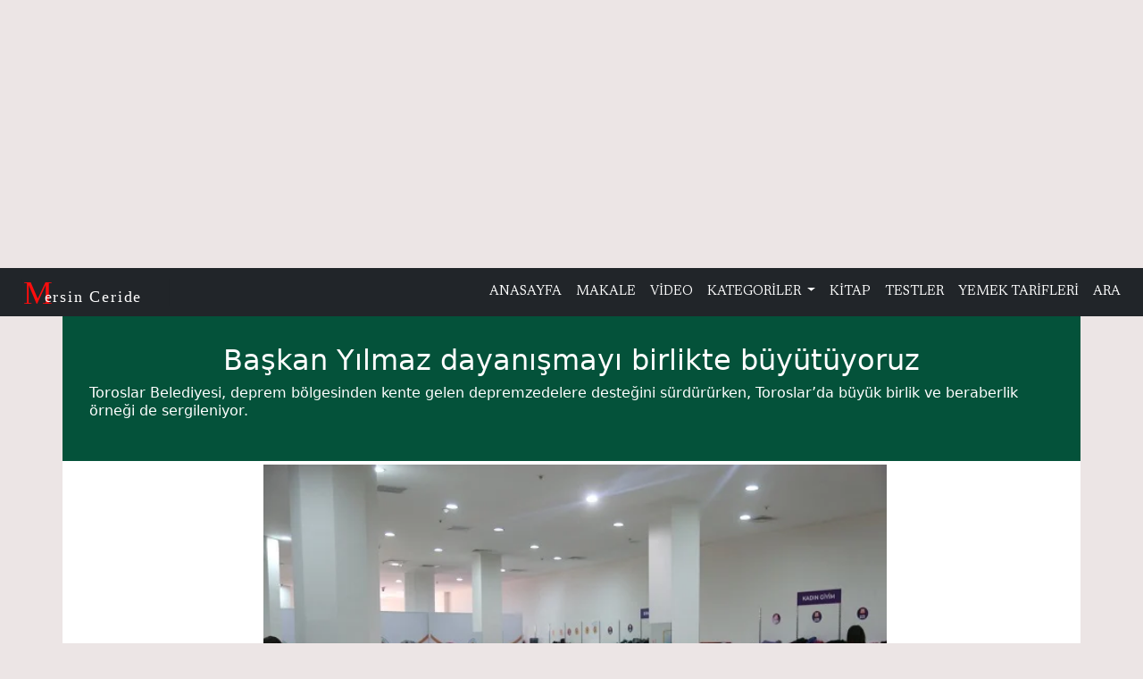

--- FILE ---
content_type: text/html; charset=utf-8
request_url: https://mersinceride.com/Haber/Baskan-Yilmaz-dayanismayi-birlikte-buyutuyoruz-3023
body_size: 7748
content:



<!DOCTYPE html>
<html lang="tr-TR">
<head>
    <meta charset="utf-8" />
    <meta name="viewport" content="width=device-width, initial-scale=1.0" />
    <meta http-equiv="X-UA-Compatible" content="IE=Edge" />
    <meta name="revizit-after" content="Days">
    <meta name="author" content="Onur Balcı - onurbalci33@gmail.com">
    <meta name="designer" content="Onur Balcı - mersinceride.com">
    <meta name="generator" content="visual studio IDE">
    <meta name="yandex-verification" content="acde4c6c848484df" />
    <meta name="robots" content="index, follow">
    <link rel="canonical" href="https://mersinceride.com/Haber/Baskan-Yilmaz-dayanismayi-birlikte-buyutuyoruz" />
<meta name="description" content="Başkan Yılmaz dayanışmayı birlikte b&#252;y&#252;t&#252;yoruz - Toroslar Belediyesi, deprem b&#246;">
    <meta name="keywords" content="Mersin haber, mersin gazete, mersin kart, tarsus haber, mersin gündem, mersin gazeteleri, mersin haberleri, sondakika">
     <title>Başkan Yılmaz dayanışmayı birlikte b&#252;y&#252;t&#252;yoruz | Tarsus Haber</title>


    <link href="/images/favicon.ico" rel="icon">
    <link href="/Content/single.css" rel="stylesheet" />
    <link rel="stylesheet" href="/Content/bootstrap.min.css">  
    <link rel="stylesheet" href="https://use.fontawesome.com/releases/v5.15.4/css/all.css">
    <link rel="stylesheet" href="/Content/main.css">
 
    <!-- Global site tag (gtag.js) - Google Ads: 390589539 -->
    <script async src="https://www.googletagmanager.com/gtag/js?id=AW-390589539"></script>
    <script>
        window.dataLayer = window.dataLayer || [];
        function gtag() { dataLayer.push(arguments); }
        gtag('js', new Date());

        gtag('config', 'AW-390589539');
    </script>
    <script>
        gtag('event', 'page_view', {
            'send_to': 'AW-390589539',
            'value': 'replace with value',
            'items': [{
                'id': 'replace with value',
                'location_id': 'replace with value',
                'google_business_vertical': 'custom'
            }]
        });
    </script>

    <!-- Google Ads Manager -->
    <script data-ad-client="ca-pub-6786388799390340" async src="https://pagead2.googlesyndication.com/pagead/js/adsbygoogle.js"></script>

    <!-- Google Tag Manager -->
    <script>
        (function (w, d, s, l, i) {
            w[l] = w[l] || []; w[l].push({
                'gtm.start':
                    new Date().getTime(), event: 'gtm.js'
            }); var f = d.getElementsByTagName(s)[0],
                j = d.createElement(s), dl = l != 'dataLayer' ? '&l=' + l : ''; j.async = true; j.src =
                    'https://www.googletagmanager.com/gtm.js?id=' + i + dl; f.parentNode.insertBefore(j, f);
        })(window, document, 'script', 'dataLayer', 'GTM-NKMNVLS');</script>
    <!-- End Google Tag Manager -->

    <!-- Global site tag (gtag.js) - Google Analytics -->
    <script async src="https://www.googletagmanager.com/gtag/js?id=UA-208611000-1"></script>
    <script>
        window.dataLayer = window.dataLayer || [];
        function gtag() { dataLayer.push(arguments); }
        gtag('js', new Date());

        gtag('config', 'UA-208611000-1');
    </script>

    <!-- Facebook Pixel Code -->
    <script>
        !function (f, b, e, v, n, t, s) {
            if (f.fbq) return; n = f.fbq = function () {
                n.callMethod ?
                    n.callMethod.apply(n, arguments) : n.queue.push(arguments)
            };
            if (!f._fbq) f._fbq = n; n.push = n; n.loaded = !0; n.version = '2.0';
            n.queue = []; t = b.createElement(e); t.async = !0;
            t.src = v; s = b.getElementsByTagName(e)[0];
            s.parentNode.insertBefore(t, s)
        }(window, document, 'script',
            'https://connect.facebook.net/en_US/fbevents.js');
        fbq('init', '1436778526705116');
        fbq('track', 'PageView');
    </script>

    <noscript>
        <img height="1" width="1" style="display:none"
             src="https://www.facebook.com/tr?id=1436778526705116&ev=PageView&noscript=1" />
    </noscript>
    <!-- End Facebook Pixel Code -->
</head>

<body>

    <nav id="navtop" class="navbar navbar-expand-lg navbar-dark bg-dark">
        <div class="container-fluid">
            <button class="navbar-toggler" type="button" data-bs-toggle="collapse" data-bs-target="#nvbToggCeride">
                <span class="navbar-toggler-icon"></span>
            </button>
            <a href="/Home/Index">
                <svg width="180" height="44" viewBox="0 0 165 44">
                    <g id="logo-navbar" transform="translate(-224 -164)">
                        <rect id="Rectangle_2" data-name="Rectangle 2" width="165" height="30" transform="translate(224 171)" fill="#212529" />
                        <text id="C" transform="translate(225 199)" fill="#fe0d0d" font-size="37" font-family="ScriptMTBold, Script MT"><tspan x="0" y="0">M</tspan></text>
                        <text id="eride-i_Mersin" data-name="eride-i Mersin" transform="translate(249 197)" fill="#fff" font-size="18" font-family="ScriptMTBold, Script MT" letter-spacing="0.1em"><tspan x="0" y="0">ersin Ceride</tspan></text>
                    </g>
                </svg>
            </a>
            <div class="collapse navbar-collapse" id="nvbToggCeride">
                <a class="navbar-brand" href="/Home/Index"></a>
                <ul class="navbar-nav ms-auto text-center">
                    <li class="nav-item"><a class="nav-link" href="/Home/Index">ANASAYFA</a></li>
                    <li class="nav-item"><a class="nav-link" role="button" href="/Makale">MAKALE</a></li>
                    <li class="nav-item"><a class="nav-link" role="button" href="/Video">VİDEO</a></li>
                    <li class="nav-item dropdown">
                        <a class="nav-link dropdown-toggle" href="#" id="nvbToggCerideMenuLink" data-bs-toggle="dropdown" aria-haspopup="true" aria-expanded="false">
                            KATEGORİLER
                        </a>

<div class="dropdown-menu" aria-labelledby="nvbToggCerideMenuLink">
        <a class="dropdown-item" href="/Kategori/Teknoloji">Teknoloji</a>
        <a class="dropdown-item" href="/Kategori/Dunya">D&#252;nya</a>
        <a class="dropdown-item" href="/Kategori/Siyaset">Siyaset</a>
        <a class="dropdown-item" href="/Kategori/Stk">Stk</a>
        <a class="dropdown-item" href="/Kategori/Spor">Spor</a>
        <a class="dropdown-item" href="/Kategori/Gundem">G&#252;ndem</a>
        <a class="dropdown-item" href="/Kategori/Deprem">Deprem</a>
        <a class="dropdown-item" href="/Kategori/Kategori">Tarım</a>
</div>

                    </li>
                    <li class="nav-item"><a class="nav-link" role="button" href="/Kitap">KİTAP</a></li>
                    <li class="nav-item"><a class="nav-link" role="button" href="/OnlineOyunlar">TESTLER</a></li>
                    <li class="nav-item"><a class="nav-link" role="button" href="/Yemek">YEMEK TARİFLERİ</a></li>

                    <li class="nav-item"><a class="nav-link" role="button" href="/Home/SearchResult">ARA</a></li>
                </ul>
            </div>
        </div>
    </nav>
<form action="/Haber/Baskan-Yilmaz-dayanismayi-birlikte-buyutuyoruz-3023" method="post">        <section id="head">
            <div class="container">
                <div class="row">
                    <div class="summary">
                        <div class="summary-title">
                            <h2 id="promosyon">
                                Başkan Yılmaz dayanışmayı birlikte b&#252;y&#252;t&#252;yoruz
                            </h2>
                        </div>
                        <div class="summary-text">
                            <article>
                                <p>
                                    Toroslar Belediyesi, deprem b&#246;lgesinden kente gelen depremzedelere desteğini s&#252;rd&#252;r&#252;rken, Toroslar’da b&#252;y&#252;k birlik ve beraberlik &#246;rneği de sergileniyor.
                                </p>
                            </article>
                        </div>
                    </div>
                </div>
            </div>
        </section>
        <section id="single">
            <div class="container">
                <div class="single-main">
                    <div class="single-image m-1">
                        <picture>
                            <source srcset="/images/7f4f62cced3b48f1af99ebc90ececc8e.webp 1100w" type="image/webp">
                            <source srcset="/images/7f4f62cced3b48f1af99ebc90ececc8e.webp 1000w" type="image/jpeg">
                            <img src="/images/7f4f62cced3b48f1af99ebc90ececc8e.webp" alt="" id="myImage">
                        </picture>
                    </div>
                    <div class="single-info">
                        <h6>Onur Balcı</h6>
                        <h6>|</h6>
                        <h6 class="date">23 Şubat 2023 Perşembe</h6>
                        <h6>|</h6>
                        <h6>Mersin Ceride Haber</h6>
                    </div>
                    <div class="single-info">
                        <h6>Toroslar Haberleri</h6>
                        
                    </div>
                    <div class="single-info" style="background-color:antiquewhite;">
                        <h6>
                                      <a href="#" onclick="
    var url = encodeURIComponent(window.location.href);
    window.open('https://www.facebook.com/sharer/sharer.php?u=' + url, 
    'facebook-share-dialog', 'width=626,height=436');
    return false;">
    <span class="fa fa-facebook-square btn-primary"></span> Facebook'ta paylaş
</a>

                        </h6>
                        <h6 class="whatsapp-line">|</h6>
                        <h6 class="whatsapp">
                           <a href="#" onclick="window.open('https://wa.me/?text=' + encodeURIComponent(postTitle + ' - ' + document.location.href + '\n' + resimURLsi)); return false;">
                                Whatsap paylaş
                            </a>
                        </h6>
                        <h6>|</h6>
                        <h6>
                            <a class="w-inline-block social-share-btn tw" href="https://twitter.com/intent/tweet?" target="_blank" title="Tweet"
                               onclick="window.open('https://twitter.com/intent/tweet?text=%20Check%20up%20this%20awesome%20content' + encodeURIComponent(postTitle) + ':%20 ' + encodeURIComponent(document.URL) + "&amp;media=" + encodeURIComponent(resimURLsi) );
                             return false;"><span class="fa fa-twitter-square social-share-btn btn-primary"></span> Twitter Paylaş</a>
                        </h6>
                    </div>
                    <div class="text">
                        <article>
                            <p>
                                <p><strong>BAŞKAN YILMAZ; &ldquo;DAYANIŞMAYI BİRLİKTE B&Uuml;Y&Uuml;T&Uuml;YORUZ&rdquo;</strong></p>

<p>Toroslar Belediyesi, deprem b&ouml;lgesinden kente gelen depremzedelere desteğini s&uuml;rd&uuml;r&uuml;rken, Toroslar&rsquo;da b&uuml;y&uuml;k birlik ve beraberlik &ouml;rneği de sergileniyor.</p>

<p>Depremzedelerin yaralarını sarmak ve temel ihtiya&ccedil;larının karşılanması i&ccedil;in ilk g&uuml;nden itibaren b&uuml;y&uuml;k bir gayret g&ouml;sterdiklerini belirten Toroslar Belediye Başkanı Atsız Afşın Yılmaz; &ldquo;İl&ccedil;emize misafir olarak gelen depremzede kardeşlerimizin barınma, giyim, gıda ve hijyen gibi ihtiya&ccedil;larını karşılıyoruz. Bunu da Toroslar halkının b&uuml;y&uuml;k dayanışmasıyla ger&ccedil;ekleştiriyoruz&rdquo; dedi.</p>

<p>Kahramanmaraş merkezli 11 ili etkileyen depremlerin ardından il&ccedil;edeki sosyal tesislerde ve evlerde konaklayan depremzedelerin her t&uuml;rl&uuml; yaşamsal ihtiya&ccedil;larının karşılanması i&ccedil;in seferber olan Toroslar Belediyesi, Yunus Emre K&uuml;lt&uuml;r Merkezi&rsquo;nde oluşturduğu Acil Destek Merkezi ile birebir insana dokunan &ccedil;alışmalar y&uuml;r&uuml;t&uuml;yor.</p>

<p>Toroslar Belediyesinin yemekhanesinde de &ouml;zenle hazırlanan sıcak yemekler her g&uuml;n depremzedelerin kaldıkları yerlere ulaştırılıyor. Ayrıca, merkezde depremzede &ccedil;ocuklar i&ccedil;in uzman eğitmenler eşliğinde &ccedil;eşitli faaliyetler de yapılıyor.</p>

<p><strong>&ldquo;&Uuml;lkemizin En B&uuml;y&uuml;k G&uuml;c&uuml;; Birliği, Beraberliği ve Kardeşliğidir&rdquo;</strong></p>

<p>Toroslar Belediye Başkanı Atsız Afşın Yılmaz; &ldquo;Hep birlikte, bir ve beraber olarak bu zor g&uuml;nlerin &uuml;stesinden geleceğimize inanıyorum. Acıları paylaşıyor, yaraları birlikte sarıyoruz. T&uuml;m misafirlerimizi en iyi şekilde ağırlamanın gayreti i&ccedil;erisindeyiz&rdquo; dedi.</p>

<p>&ldquo;Bu s&uuml;re&ccedil;te depremzedelerin yanında olan ve destek veren esnafımıza, iş insanlarımıza ve hemşehrilerimize de ayrı ayrı teşekk&uuml;r ediyorum&rdquo; diyen Başkan Yılmaz; &ldquo;El ele g&ouml;n&uuml;l g&ouml;n&uuml;le vererek dayanışma ve kardeşlik ruhu ile bu s&uuml;reci birlikte atlatacağız inşallah. Yunus Emre K&uuml;lt&uuml;r Merkezimize gelen depremzede kardeşlerimiz, T.C. kimlik numarası ve adres kontrollerinin sağlanmasının ardından belediyemizden ihtiya&ccedil; duydukları desteği alabilirler&rdquo; diye konuştu.</p>

                            </p>
                        </article>
                    </div>
                    <div class="other-img">




                    </div>
                </div>
            </div>
        </section>
    <section id="news-list">
        <div class="container">
            <div class="row">
                <div class="news-head fw-bold" style="color:white;">
                    En Çok Okunanlar
                </div>

    <div class="col-md-3">
        <div class="news">
            <div class="news-content">
                <a href="/Haber/Baskan-Secer-Rus-Kizilordu-Korosu-ve-Haluk-Leventin-sahne-alacagini-aktardi-328">
                    <h6>BAŞKAN SE&#199;ER, RUS KIZILORDU KOROSU VE HALUK LEVENT&#39;IN SAHNE ALACAĞINI AKTARDI.</h6>
                </a>
            </div>
            <span class="news-date"><i class="fa fa-calendar"></i> 6/6/2022</span>
        </div>
    </div>
    <div class="col-md-3">
        <div class="news">
            <div class="news-content">
                <a href="/Haber/Menderes-Mahallesine-spor-kompleksi-geliyor-833">
                    <h6>MENDERES MAHALLESINE SPOR KOMPLEKSI GELIYOR</h6>
                </a>
            </div>
            <span class="news-date"><i class="fa fa-calendar"></i> 6/6/2022</span>
        </div>
    </div>
    <div class="col-md-3">
        <div class="news">
            <div class="news-content">
                <a href="/Haber/Tarsusda-bir-ogretmen-arastirmaci-ve-yazar-Esra-hanimla-kisa-bir-sohbet-880">
                    <h6>TARSUS&#39;DA BIR &#214;ĞRETMEN, ARAŞTIRMACI VE YAZAR ESRA HANIMLA KISA BIR SOHBET</h6>
                </a>
            </div>
            <span class="news-date"><i class="fa fa-calendar"></i> 6/6/2022</span>
        </div>
    </div>
    <div class="col-md-3">
        <div class="news">
            <div class="news-content">
                <a href="/Haber/Borclanma-yetkisini-alan-Mustafa-Gultak-hizmet-kosusuna-basladi-1475">
                    <h6>BOR&#199;LANMA YETKISINI ALAN MUSTAFA G&#220;LTAK HIZMET KOŞUSUNA BAŞLADI</h6>
                </a>
            </div>
            <span class="news-date"><i class="fa fa-calendar"></i> 8/3/2022</span>
        </div>
    </div>


            </div>
        </div>
    </section>
        <footer>
            <div class="container">
                <div class="row">
                    <div class="head">
                        <a href="/Home/Index">
                            <svg width="215" height="63" viewBox="0 0 215 63">
                                <g id="logo-navbar" transform="translate(-224 -153)">
                                    <rect id="Rectangle_2" data-name="Rectangle 2" width="215" height="44"
                                          transform="translate(224 163)" fill="#212529" />
                                    <text id="C" transform="translate(225 203)" fill="#fe0d0d" font-size="53"
                                          font-family="ScriptMTBold, Script MT">
                                        <tspan x="0" y="0">M</tspan>
                                    </text>
                                    <text id="eride-i_Mersin" data-name="eride-i Mersin" transform="translate(258 198)"
                                          fill="#fff" font-size="20" font-family="ScriptMTBold, Script MT">
                                        <tspan x="0" y="0">ersin Ceride</tspan>
                                    </text>
                                </g>
                            </svg>

                        </a>
                    </div>
                    <div class="col-md-2">
                        <div class="sol-line" role="button" data-bs-toggle="collapse" data-bs-target="#nvbTogPortal">
                            PORTAL
                            HAKKINDA
                        </div>
                        <div class="sol collapse show" id="nvbTogPortal">
                            <ul class="list-group">
                                <li class="list-group-item"><a href="/Home/Index">Anasayfa</a> </li>
                                <li class="list-group-item"><a href="/Hakkımızda">Hakkımızda</a> </li>
                                <li class="list-group-item"><a href="/Home/Kunye">Künye</a> </li>
                                <li class="list-group-item"><a href="/İletişim">İletişim</a> </li>
                            </ul>
                        </div>
                    </div>
                    <div class="col-md-2">
                        <div class="sol-line" role="button" data-bs-toggle="collapse" data-bs-target="#nvbTogYerel">
                            Belediyeler
                        </div>
                        <div class="sol collapse show" id="nvbTogYerel">
                            <ul class="list-group list-group-flush">

    <li class="list-group-item"><a href="/Kategori/Mersin-Buyuksehir">Mersin B&#252;y&#252;kşehir</a> </li>
    <li class="list-group-item"><a href="/Kategori/Tarsus">Tarsus</a> </li>
    <li class="list-group-item"><a href="/Kategori/Anamur">Anamur</a> </li>
    <li class="list-group-item"><a href="/Kategori/Silifke">Silifke</a> </li>
    <li class="list-group-item"><a href="/Kategori/Mut">Mut</a> </li>
    <li class="list-group-item"><a href="/Kategori/Erdemli">Erdemli</a> </li>
    <li class="list-group-item"><a href="/Kategori/Camliyayla">&#199;amlıyayla</a> </li>
    <li class="list-group-item"><a href="/Kategori/Yenisehir">Yenişehir</a> </li>
    <li class="list-group-item"><a href="/Kategori/Toroslar">Toroslar</a> </li>
    <li class="list-group-item"><a href="/Kategori/Bozyazi">Bozyazı</a> </li>
    <li class="list-group-item"><a href="/Kategori/Mezitli">Mezitli</a> </li>
    <li class="list-group-item"><a href="/Kategori/Gulnar">G&#252;lnar</a> </li>
    <li class="list-group-item"><a href="/Kategori/Adana-Buyuksehir">Adana B&#252;y&#252;kşehir</a> </li>
    <li class="list-group-item"><a href="/Kategori/Akdeniz">Akdeniz</a> </li>





                            </ul>
                        </div>
                    </div>
                    <div class="col-md-2">
                        <div class="sol-line" role="button" data-bs-target="#nvbTogKat" data-bs-toggle="collapse">
                            KATEGORİLER
                        </div>
                        <div class="sol collapse show" id="nvbTogKat">
                            <ul class="list-group">


    <li class="list-group-item"><a href="/Kategori/Teknoloji">Teknoloji</a> </li>
    <li class="list-group-item"><a href="/Kategori/Dunya">D&#252;nya</a> </li>
    <li class="list-group-item"><a href="/Kategori/Siyaset">Siyaset</a> </li>
    <li class="list-group-item"><a href="/Kategori/Stk">Stk</a> </li>
    <li class="list-group-item"><a href="/Kategori/Spor">Spor</a> </li>
    <li class="list-group-item"><a href="/Kategori/Gundem">G&#252;ndem</a> </li>
    <li class="list-group-item"><a href="/Kategori/Deprem">Deprem</a> </li>
    <li class="list-group-item"><a href="/Kategori/Kategori">Tarım</a> </li>




                            </ul>
                        </div>
                    </div>
                    <div class="col-md-2">
                        <div class="sol-line" role="button" data-bs-target="#nvbTogYas" data-bs-toggle="collapse">
                            YAŞAM
                            (LIVE)
                        </div>
                        <div class="sol collapse show" id="nvbTogYas">
                            <ul class="list-group">
                                <li class="list-group-item"><a href="/Yasam/EshabiKehf" target="_parent">Eshab-ı Kehf Mağarası</a> </li>
                                <li class="list-group-item"><a href="/OnlineOyunlar" target="_parent">Testler</a> </li>
                            </ul>
                        </div>
                    </div>
                    <div class="col-md-2">
                        <div class="sol-line" role="button" data-bs-target="#nvbTogDaha" data-bs-toggle="collapse">
                            BAŞKANLAR
                        </div>
                        <div class="sol collapse show" id="nvbTogDaha">
                            <ul class="list-group">
                                <li class="list-group-item"><a href="/Yasam/HalukBozdogan">Tarsus Belediye Başkanı</a> </li>
                            </ul>
                        </div>
                    </div>
                    <div class="col-md-2">
                        <div class="sol-line" role="button" data-bs-target="#nvbTogDaha" data-bs-toggle="collapse">
                            Yerel Bilgi
                        </div>
                        <div class="sol collapse show" id="nvbTogDaha">
                            <ul class="list-group">
                                <li class="list-group-item"><a href="/Yasam/ToroslarIlcesi">Toroslar İlçesi</a> </li>
                                <li class="list-group-item"><a href="/Video">Video</a> </li>
                                <li class="list-group-item"><a href="/İletişim">Bize Yazın</a> </li>
                            </ul>
                        </div>
                    </div>

                </div>
                <div class="row">
                    <div class="col-md-12">
                        <div class="footdeep">

                            <ul class="nav nav-item">
                                <li>
                                    <a href="/Home/Index"><i class="fa fa-copyright"></i> 2021 Mersin Ceride </a>
                                </li>
                                <li>
                                    |
                                </li>
                                <li class="nav-item">
                                    <a href="/Yasam/GizlilikPolitikası" class="link-item">Gizlilik Politikası</a>
                                </li>
                                <li>
                                    |
                                </li>
                                <li>
                                    <a href="/KullaniciSozlesmesi.html">Kullanıcı Sözleşmesi</a>
                                </li>
                                <li>
                                    |
                                </li>
                            </ul>
                        </div>
                    </div>
                </div>

                <div class="row">
                    <div class="col-md-12">
                        <div class="footdeep">

                            <ul class="nav nav-item">
                                <li>
                                    mersinceride.com is not a part of Facebook.com or Facebook Inc.
                                    Additionally, this site is not endorsed by Faccebook in any way,
                                    Facebook is a trademark of Facebook Inc.
                                </li>
                            </ul>
                        </div>
                    </div>
                </div>
            </div>
        </footer>
<footer class="text-center p-3 bg-dark text-white mt-4">
    © 2025 Mersin Ceride | <a class="text-white" href="/Yasam/GizlilikPolitikası">Gizlilik Politikası</a>
</footer>
</form>
<script>
    window.onload = function () {
        var resimURLsi = document.getElementById("myImage").src;
        var postTitle = document.getElementById("promosyon").innerText;
        console.log(resimURLsi, postTitle);
    }
</script>

    <script src="/Scripts/main.js" defer></script>
    <script src="/Scripts/jquery-3.6.0.min.js"></script>
    <script src="/Scripts/bootstrap.bundle.min.js"></script>
</body>
</html>

--- FILE ---
content_type: text/html; charset=utf-8
request_url: https://www.google.com/recaptcha/api2/aframe
body_size: 183
content:
<!DOCTYPE HTML><html><head><meta http-equiv="content-type" content="text/html; charset=UTF-8"></head><body><script nonce="Ma4CfDyCy8hoF8LJOijWkg">/** Anti-fraud and anti-abuse applications only. See google.com/recaptcha */ try{var clients={'sodar':'https://pagead2.googlesyndication.com/pagead/sodar?'};window.addEventListener("message",function(a){try{if(a.source===window.parent){var b=JSON.parse(a.data);var c=clients[b['id']];if(c){var d=document.createElement('img');d.src=c+b['params']+'&rc='+(localStorage.getItem("rc::a")?sessionStorage.getItem("rc::b"):"");window.document.body.appendChild(d);sessionStorage.setItem("rc::e",parseInt(sessionStorage.getItem("rc::e")||0)+1);localStorage.setItem("rc::h",'1769362260580');}}}catch(b){}});window.parent.postMessage("_grecaptcha_ready", "*");}catch(b){}</script></body></html>

--- FILE ---
content_type: text/css
request_url: https://mersinceride.com/Content/single.css
body_size: 790
content:
@import url(https://fonts.googleapis.com/css2?family=Newsreader:wght@300;500&display=swap);@import url(https://fonts.googleapis.com/css2?family=Libre+Baskerville:wght@700&display=swap);@import url(https://fonts.googleapis.com/css2?family=KoHo&display=swap);*{margin:0;padding:0;box-sizing:border-box}body{background-color:#ece5e5}#head .summary{background-color:#04523a;width:100%;height:auto;color:#fff;display:flex;flex-direction:column;flex-wrap:wrap;justify-content:center;align-items:center;padding:30px}.summary-title h1{font:700 2.5em"Libre Baskerville",serif;text-transform:capitalize;width:100%;margin-top:20px}.summary-text{font:small 1em"Libre Baskerville",serif;line-height:20px;overflow:hidden;text-overflow:ellipsis}#single{width:100%;text-align:center}#single .container{background-color:#fff;text-align:center}.single-main,.single-main .text{width:100%;height:auto;overflow:hidden;text-align:center}.single-image,.single-info{width:100%;display:flex;justify-content:center;align-items:center}.single-info{border-top:1px solid #6b6767;border-bottom:1px solid #6b6767}.single-info a,.single-info h6{text-decoration:none;font:700 12px"Newsreader",sans-serif;color:#5c5b5b}.single-info h6{font:700 10px"Newsreader",sans-serif;margin:5px}.single-main .text{width:95%;margin:0 20px auto;font:20px"Koho",sans-serif;line-height:40px;text-indent:50px;text-align:left;background-color:#fff}.single-image{height:auto;flex-direction:column;flex-wrap:wrap}.other-img{width:100%;height:auto;object-fit:cover;overflow:hidden;margin-top:5px;text-align:center}@media only screen and (max-width:768px){header .adver{height:70px}.single-info a,.single-info h6{text-decoration:none;font:700 11px"Newsreader",sans-serif;color:#5c5b5b;margin:0}.summary-title h2{font:700 1.5em"Libre Baskerville",serif;overflow:hidden}.summary p{font:12px"Libre Baskerville",serif;line-height:20px;float:left}#news-list .news{text-align:center;border:1px ridge #d4d4d4;display:flex;align-items:flex-end}#news-list .news a h6{font:1em"Montserrat Alternates",serif;color:rgba(110,110,109,.849);text-transform:capitalize;text-decoration:none;line-height:1.2em}.single-info h6{margin:5px}}@media only screen and (min-width:769px) and (max-width:991px){.whatsapp,.whatsapp-line{display:none}.summary .title{font:700 2em"Libre Baskerville",serif}.summary p{font:small 12px"Libre Baskerville",serif;line-height:20px;overflow:hidden;text-overflow:ellipsis;padding:5px}.summary .summary-body{padding:15px}}@media only screen and (min-width:970px){.whatsapp,.whatsapp-line{display:none}}

--- FILE ---
content_type: application/javascript
request_url: https://mersinceride.com/Scripts/main.js
body_size: 154
content:
var gun = new Date();
var gunler = ["Pazar", "Pazartesi", "Salı", "Çarşamba", "Perşembe", "Cuma", "Cumartesi"];
var yil = new Date();
var aygun=new Date();
var ay=new Date();
var aylar = ["OCAK", "ŞUBAT", "MART", "NİSAN", "MAYIS", "HAZİRAN", "TEMMUZ","AĞUTOS","EYLÜL","EKİM","KASIM","ARALIK"];
//document.getElementById('date').innerText = gunler[gun.getDay()] + "   " + aylar[ay.getMonth()] + "-" + aygun.getDate() + "-" + yil.getFullYear();
document.getElementById('date').innerText = aygun.getDate() + "   " + aylar[ay.getMonth()] + " " + gunler[gun.getDay()] + " " + yil.getFullYear();


